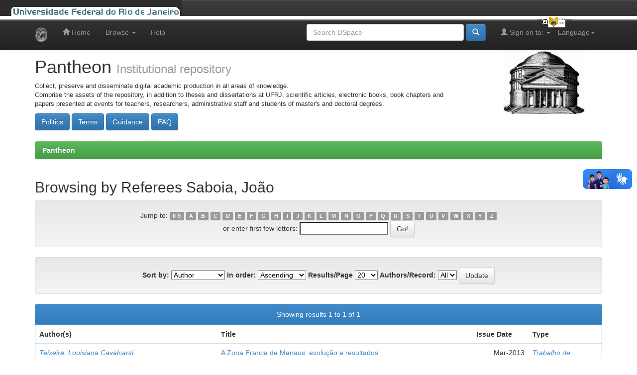

--- FILE ---
content_type: text/html;charset=UTF-8
request_url: https://pantheon.ufrj.br/browse?type=referee&sort_by=1&order=ASC&rpp=20&etal=-1&value=Saboia%2C+Jo%C3%A3o&starts_with=O
body_size: 4767
content:


















<!DOCTYPE html>
<html>
    <head>
        <title>Pantheon: Browsing DSpace</title>
        <meta http-equiv="Content-Type" content="text/html; charset=UTF-8" />
        <meta name="Generator" content="DSpace 5.3" />
        <meta name="viewport" content="width=device-width, initial-scale=1.0">
        <link rel="shortcut icon" href="/favicon.ico" type="image/x-icon"/>
	    <link rel="stylesheet" href="/static/css/jquery-ui-1.10.3.custom/redmond/jquery-ui-1.10.3.custom.css" type="text/css" />
	    <link rel="stylesheet" href="/static/css/bootstrap/bootstrap.min.css" type="text/css" />
	    <link rel="stylesheet" href="/static/css/bootstrap/bootstrap-theme.min.css" type="text/css" />
	    <link rel="stylesheet" href="/static/css/bootstrap/dspace-theme.css" type="text/css" />

        <link rel="search" type="application/opensearchdescription+xml" href="/open-search/description.xml" title="Pantheon"/>

        
	<script type='text/javascript' src="/static/js/jquery/jquery-1.10.2.min.js"></script>
	<script type='text/javascript' src='/static/js/jquery/jquery-ui-1.10.3.custom.min.js'></script>
	<script type='text/javascript' src='/static/js/bootstrap/bootstrap.min.js'></script>
	<script type='text/javascript' src='/static/js/holder.js'></script>
	<script type="text/javascript" src="/utils.js"></script>
	<script type="text/javascript" src="/static/js/choice-support.js"> </script>

    
    
        <script type="text/javascript">
            var _gaq = _gaq || [];
            _gaq.push(['_setAccount', 'UA-48287660-1']);
            _gaq.push(['_trackPageview']);

            (function() {
                var ga = document.createElement('script'); ga.type = 'text/javascript'; ga.async = true;
                ga.src = ('https:' == document.location.protocol ? 'https://ssl' : 'http://www') + '.google-analytics.com/ga.js';
                var s = document.getElementsByTagName('script')[0]; s.parentNode.insertBefore(ga, s);
            })();
        </script>

        <!-- Google tag (gtag.js) -->
        <script async src="https://www.googletagmanager.com/gtag/js?id=G-G96VTJN57H"></script>
        <script>
          window.dataLayer = window.dataLayer || [];
          function gtag(){dataLayer.push(arguments);}
          gtag('js', new Date());

          gtag('config', 'G-G96VTJN57H');
        </script>
    
    

<!-- HTML5 shim and Respond.js IE8 support of HTML5 elements and media queries -->
<!--[if lt IE 9]>
  <script src="/static/js/html5shiv.js"></script>
  <script src="/static/js/respond.min.js"></script>
<![endif]-->
<!-- Modificação Plumx includo por Miguel em 06/12/2018 -->
<script type="text/javascript" src="//d39af2mgp1pqhg.cloudfront.net/widget-all.js"></script>
<!-- Fim Plumx -->
    </head>

    
    
    <body class="undernavigation">
<a class="sr-only" href="#content">Skip navigation</a>
<header class="navbar navbar-inverse navbar-fixed-top">    
<!-- Modificado por Miguel em 23/10/2013  -->
 <table class="navbar-fixed-top" align="justify" border="0" cellpadding="0" cellspacing="0" width="100%"> 
    <tr class="bannerbar">
      <td colspan="0" valign="top" height="40px" width="100%">
      <div id="ufrj" title="Universidade Federal do Rio de Janeiro">
       <img src="/image/barraufrj/minerva-UFRJ2.gif" alt="UFRJ" style="cursor:pointer;" height="35px" width="365px" onclick="javascript:window.open('http://www.ufrj.br');" />
      </div>
      <script type="text/javascript" src="/image/barraufrj/jquery-1.7.2.js"></script>
      <script type="text/javascript" src="/image/barraufrj/jquery.cycle.all.js"></script>
      <script type="text/javascript" src="/image/barraufrj/barra3.js" charset="utf-8"></script>
       </td>
    </tr>
</table> <br/><br/>
<!-- Fim -->
    
            <div class="container">
                

























       <div class="navbar-header">
         <button type="button" class="navbar-toggle" data-toggle="collapse" data-target=".navbar-collapse">
           <span class="icon-bar"></span>
           <span class="icon-bar"></span>
           <span class="icon-bar"></span>
         </button>
         <a class="navbar-brand" href="/"><img height="30" src="/image/dspace-logo-only.png" alt="DSpace logo" /></a>
       </div>
       <nav class="collapse navbar-collapse bs-navbar-collapse" role="navigation">
         <ul class="nav navbar-nav">
           <li class=""><a href="/"><span class="glyphicon glyphicon-home"></span> Home</a></li>
                
           <li class="dropdown">
             <a href="#" class="dropdown-toggle" data-toggle="dropdown">Browse <b class="caret"></b></a>
             <ul class="dropdown-menu">
               <li><a href="/community-list">Communities<br/>&amp;&nbsp;Collections</a></li>
				<li class="divider"></li>
        <li class="dropdown-header">Browse by:</li>
				
				
				
				      			<li><a href="/browse?type=dateissued">Issue Date</a></li>
					
				      			<li><a href="/browse?type=author">Author</a></li>
					
				      			<li><a href="/browse?type=advisor">Advisor</a></li>
					
				      			<li><a href="/browse?type=referee">Referees</a></li>
					
				      			<li><a href="/browse?type=title">Title</a></li>
					
				      			<li><a href="/browse?type=subject">Subject</a></li>
					
				      			<li><a href="/browse?type=cnpq">Subject CNPq</a></li>
					
				      			<li><a href="/browse?type=department">Production unit</a></li>
					
				      			<li><a href="/browse?type=program">Course name </a></li>
					
				      			<li><a href="/browse?type=type">Type</a></li>
					
				      			<li><a href="/browse?type=language">Language</a></li>
					
				      			<li><a href="/browse?type=access">Rigth access</a></li>
					
				    
				

            </ul>
          </li>
          <li class=""><script type="text/javascript">
<!-- Javascript starts here
document.write('<a href="#" onClick="var popupwin = window.open(\'/help/index.html\',\'dspacepopup\',\'height=600,width=550,resizable,scrollbars\');popupwin.focus();return false;">Help<\/a>');
// -->
</script><noscript><a href="/help/index.html" target="dspacepopup">Help</a></noscript></li>
       </ul>

 
    <div class="nav navbar-nav navbar-right">
	 <ul class="nav navbar-nav navbar-right">
      <li class="dropdown">
       <a href="#" class="dropdown-toggle" data-toggle="dropdown">Language<b class="caret"></b></a>
        <ul class="dropdown-menu">
 
      <li>
        <a onclick="javascript:document.repost.locale.value='pt_BR';
                  document.repost.submit();" href="?locale=pt_BR">
         português
       </a>
      </li>
 
      <li>
        <a onclick="javascript:document.repost.locale.value='es';
                  document.repost.submit();" href="?locale=es">
         español
       </a>
      </li>
 
      <li>
        <a onclick="javascript:document.repost.locale.value='en';
                  document.repost.submit();" href="?locale=en">
         English
       </a>
      </li>
 
     </ul>
    </li>
    </ul>
  </div>
 
 
       <div class="nav navbar-nav navbar-right">
		<ul class="nav navbar-nav navbar-right">
         <li class="dropdown">
         
             <a href="#" class="dropdown-toggle" data-toggle="dropdown"><span class="glyphicon glyphicon-user"></span> Sign on to: <b class="caret"></b></a>
	             
             <ul class="dropdown-menu">
               <li><a href="/mydspace">My DSpace</a></li>
               <li><a href="/subscribe">Receive email<br/>updates</a></li>
               <li><a href="/profile">Edit Profile</a></li>

		
             </ul>
           </li>
          </ul>
          
	
	<form method="get" action="/simple-search" class="navbar-form navbar-right">
	    <div class="form-group">
          <input type="text" class="form-control" placeholder="Search&nbsp;DSpace" name="query" id="tequery" size="35"/>
        </div>
        <button type="submit" class="btn btn-primary"><span class="glyphicon glyphicon-search"></span></button>
<!--               <br/><a href="/advanced-search">Advanced Search</a>
        
             &nbsp;&nbsp;<a href="/subject-search">Subject Search</a>
 -->
	</form></div>
    </nav>

            </div>

</header>

<main id="content" role="main">
<div class="container banner">
	<div class="row">
		<div class="col-md-9 brand">
		<h1>Pantheon <small>Institutional repository</small></h1>
        <p style="font-size:small">Collect, preserve and disseminate digital academic production in all areas of knowledge.<br/>Comprise the assets of the repository, in addition to theses and dissertations at UFRJ, scientific articles, electronic books, book chapters and papers presented at events for teachers, researchers, administrative staff and students of master's and doctoral degrees.</p> <a href="/terms/politics.jsp"><button class="btn btn-primary">Politics</button></a> <a href="/terms/terms.jsp"><button class="btn btn-primary">Terms</button></a> <a href="/terms/guidance.jsp"><button class="btn btn-primary">Guidance</button></a> <a href="/terms/faq.jsp"><button class="btn btn-primary">FAQ</button></a> 
        </div>
        <div class="col-md-3">
            <a href="/community-list">
		<img class="pull-right" src="/image/logo.gif" alt="DSpace logo" />
	    </a>
        </div>
	</div>
</div>	
<br/>
                

<div class="container">
                



  

<ol class="breadcrumb btn-success">

  <li><a href="/">Pantheon</a></li>

</ol>

</div>                


        
<div class="container">
		


























	
	<h2>
		Browsing  by Referees Saboia, João
	</h2>

	
	
	<div id="browse_navigation" class="well text-center">
	<form method="get" action="/browse">
			<input type="hidden" name="type" value="referee"/>
			<input type="hidden" name="sort_by" value="1"/>
			<input type="hidden" name="order" value="ASC"/>
			<input type="hidden" name="rpp" value="20"/>
			<input type="hidden" name="etal" value="-1" />
<input type="hidden" name="value" value="Saboia, João"/>
	
	
	
		<span>Jump to:</span>
	                        <a class="label label-default" href="/browse?type=referee&amp;sort_by=1&amp;order=ASC&amp;rpp=20&amp;etal=-1&amp;value=Saboia%2C+Jo%C3%A3o&amp;starts_with=0">0-9</a>

	                        <a class="label label-default" href="/browse?type=referee&amp;sort_by=1&amp;order=ASC&amp;rpp=20&amp;etal=-1&amp;value=Saboia%2C+Jo%C3%A3o&amp;starts_with=A">A</a>

	                        <a class="label label-default" href="/browse?type=referee&amp;sort_by=1&amp;order=ASC&amp;rpp=20&amp;etal=-1&amp;value=Saboia%2C+Jo%C3%A3o&amp;starts_with=B">B</a>

	                        <a class="label label-default" href="/browse?type=referee&amp;sort_by=1&amp;order=ASC&amp;rpp=20&amp;etal=-1&amp;value=Saboia%2C+Jo%C3%A3o&amp;starts_with=C">C</a>

	                        <a class="label label-default" href="/browse?type=referee&amp;sort_by=1&amp;order=ASC&amp;rpp=20&amp;etal=-1&amp;value=Saboia%2C+Jo%C3%A3o&amp;starts_with=D">D</a>

	                        <a class="label label-default" href="/browse?type=referee&amp;sort_by=1&amp;order=ASC&amp;rpp=20&amp;etal=-1&amp;value=Saboia%2C+Jo%C3%A3o&amp;starts_with=E">E</a>

	                        <a class="label label-default" href="/browse?type=referee&amp;sort_by=1&amp;order=ASC&amp;rpp=20&amp;etal=-1&amp;value=Saboia%2C+Jo%C3%A3o&amp;starts_with=F">F</a>

	                        <a class="label label-default" href="/browse?type=referee&amp;sort_by=1&amp;order=ASC&amp;rpp=20&amp;etal=-1&amp;value=Saboia%2C+Jo%C3%A3o&amp;starts_with=G">G</a>

	                        <a class="label label-default" href="/browse?type=referee&amp;sort_by=1&amp;order=ASC&amp;rpp=20&amp;etal=-1&amp;value=Saboia%2C+Jo%C3%A3o&amp;starts_with=H">H</a>

	                        <a class="label label-default" href="/browse?type=referee&amp;sort_by=1&amp;order=ASC&amp;rpp=20&amp;etal=-1&amp;value=Saboia%2C+Jo%C3%A3o&amp;starts_with=I">I</a>

	                        <a class="label label-default" href="/browse?type=referee&amp;sort_by=1&amp;order=ASC&amp;rpp=20&amp;etal=-1&amp;value=Saboia%2C+Jo%C3%A3o&amp;starts_with=J">J</a>

	                        <a class="label label-default" href="/browse?type=referee&amp;sort_by=1&amp;order=ASC&amp;rpp=20&amp;etal=-1&amp;value=Saboia%2C+Jo%C3%A3o&amp;starts_with=K">K</a>

	                        <a class="label label-default" href="/browse?type=referee&amp;sort_by=1&amp;order=ASC&amp;rpp=20&amp;etal=-1&amp;value=Saboia%2C+Jo%C3%A3o&amp;starts_with=L">L</a>

	                        <a class="label label-default" href="/browse?type=referee&amp;sort_by=1&amp;order=ASC&amp;rpp=20&amp;etal=-1&amp;value=Saboia%2C+Jo%C3%A3o&amp;starts_with=M">M</a>

	                        <a class="label label-default" href="/browse?type=referee&amp;sort_by=1&amp;order=ASC&amp;rpp=20&amp;etal=-1&amp;value=Saboia%2C+Jo%C3%A3o&amp;starts_with=N">N</a>

	                        <a class="label label-default" href="/browse?type=referee&amp;sort_by=1&amp;order=ASC&amp;rpp=20&amp;etal=-1&amp;value=Saboia%2C+Jo%C3%A3o&amp;starts_with=O">O</a>

	                        <a class="label label-default" href="/browse?type=referee&amp;sort_by=1&amp;order=ASC&amp;rpp=20&amp;etal=-1&amp;value=Saboia%2C+Jo%C3%A3o&amp;starts_with=P">P</a>

	                        <a class="label label-default" href="/browse?type=referee&amp;sort_by=1&amp;order=ASC&amp;rpp=20&amp;etal=-1&amp;value=Saboia%2C+Jo%C3%A3o&amp;starts_with=Q">Q</a>

	                        <a class="label label-default" href="/browse?type=referee&amp;sort_by=1&amp;order=ASC&amp;rpp=20&amp;etal=-1&amp;value=Saboia%2C+Jo%C3%A3o&amp;starts_with=R">R</a>

	                        <a class="label label-default" href="/browse?type=referee&amp;sort_by=1&amp;order=ASC&amp;rpp=20&amp;etal=-1&amp;value=Saboia%2C+Jo%C3%A3o&amp;starts_with=S">S</a>

	                        <a class="label label-default" href="/browse?type=referee&amp;sort_by=1&amp;order=ASC&amp;rpp=20&amp;etal=-1&amp;value=Saboia%2C+Jo%C3%A3o&amp;starts_with=T">T</a>

	                        <a class="label label-default" href="/browse?type=referee&amp;sort_by=1&amp;order=ASC&amp;rpp=20&amp;etal=-1&amp;value=Saboia%2C+Jo%C3%A3o&amp;starts_with=U">U</a>

	                        <a class="label label-default" href="/browse?type=referee&amp;sort_by=1&amp;order=ASC&amp;rpp=20&amp;etal=-1&amp;value=Saboia%2C+Jo%C3%A3o&amp;starts_with=V">V</a>

	                        <a class="label label-default" href="/browse?type=referee&amp;sort_by=1&amp;order=ASC&amp;rpp=20&amp;etal=-1&amp;value=Saboia%2C+Jo%C3%A3o&amp;starts_with=W">W</a>

	                        <a class="label label-default" href="/browse?type=referee&amp;sort_by=1&amp;order=ASC&amp;rpp=20&amp;etal=-1&amp;value=Saboia%2C+Jo%C3%A3o&amp;starts_with=X">X</a>

	                        <a class="label label-default" href="/browse?type=referee&amp;sort_by=1&amp;order=ASC&amp;rpp=20&amp;etal=-1&amp;value=Saboia%2C+Jo%C3%A3o&amp;starts_with=Y">Y</a>

	                        <a class="label label-default" href="/browse?type=referee&amp;sort_by=1&amp;order=ASC&amp;rpp=20&amp;etal=-1&amp;value=Saboia%2C+Jo%C3%A3o&amp;starts_with=Z">Z</a>
<br/>
	    					<span>or enter first few letters:</span>
	    					<input type="text" name="starts_with"/>&nbsp;<input type="submit" class="btn btn-default" value="Go!" />

	</form>
	</div>
	

	
	<div id="browse_controls" class="well text-center">
	<form method="get" action="/browse">
		<input type="hidden" name="type" value="referee"/>
<input type="hidden" name="value" value="Saboia, João"/>





		<label for="sort_by">Sort by:</label>
		<select name="sort_by">
 <option value="1" selected="selected">Author</option> <option value="2" selected="selected">Author</option> <option value="3" >Issue date</option> <option value="4" >Advisor</option> <option value="5" >Course name </option> <option value="6" >Type</option> <option value="7" >Title</option> <option value="8" >Submit date</option>
		</select>

		<label for="order">In order:</label>
		<select name="order">
			<option value="ASC" selected="selected">Ascending</option>
			<option value="DESC" >Descending</option>
		</select>

		<label for="rpp">Results/Page</label>
		<select name="rpp">
	
			<option value="5" >5</option>
	
			<option value="10" >10</option>
	
			<option value="15" >15</option>
	
			<option value="20" selected="selected">20</option>
	
			<option value="25" >25</option>
	
			<option value="30" >30</option>
	
			<option value="35" >35</option>
	
			<option value="40" >40</option>
	
			<option value="45" >45</option>
	
			<option value="50" >50</option>
	
			<option value="55" >55</option>
	
			<option value="60" >60</option>
	
			<option value="65" >65</option>
	
			<option value="70" >70</option>
	
			<option value="75" >75</option>
	
			<option value="80" >80</option>
	
			<option value="85" >85</option>
	
			<option value="90" >90</option>
	
			<option value="95" >95</option>
	
			<option value="100" >100</option>

		</select>

		<label for="etal">Authors/Record:</label>
		<select name="etal">

			<option value="0" selected="selected">All</option>
<option value="1" >1</option>	
			<option value="5" >5</option>
	
			<option value="10" >10</option>
	
			<option value="15" >15</option>
	
			<option value="20" >20</option>
	
			<option value="25" >25</option>
	
			<option value="30" >30</option>
	
			<option value="35" >35</option>
	
			<option value="40" >40</option>
	
			<option value="45" >45</option>
	
			<option value="50" >50</option>

		</select>

		<input type="submit" class="btn btn-default" name="submit_browse" value="Update"/>



	</form>
	</div>
<div class="panel panel-primary">
	
	<div class="panel-heading text-center">
		Showing results 1 to 1 of 1

	



	</div>
	
    
    
	<table align="center" class="table" summary="This table browses all dspace content">
<colgroup><col width="32%" /><col width="45%" /><col width="10%" /><col width="13%" /></colgroup>
<tr>
<th id="t1" class="oddRowEvenCol">Author(s)</th><th id="t2" class="oddRowOddCol">Title</th><th id="t3" class="oddRowEvenCol">Issue Date</th><th id="t4" class="oddRowOddCol">Type</th></tr><tr><td headers="t1" class="evenRowEvenCol" ><em><a href="/browse?type=author&amp;value=Teixeira%2C+Louisiana+Cavalcanti">Teixeira,&#x20;Louisiana&#x20;Cavalcanti</a></em></td><td headers="t2" class="evenRowOddCol" ><a href="/handle/11422/1955">A&#x20;Zona&#x20;Franca&#x20;de&#x20;Manaus:&#x20;evolução&#x20;e&#x20;resultados</a></td><td headers="t3" class="evenRowEvenCol" nowrap="nowrap" align="right">Mar-2013</td><td headers="t4" class="evenRowOddCol" ><em><a href="/browse?type=type&amp;value=Trabalho+de+conclus%C3%A3o+de+gradua%C3%A7%C3%A3o&amp;value_lang=pt_BR">Trabalho&#x20;de&#x20;conclusão&#x20;de&#x20;graduação</a></em></td></tr>
</table>

    
	
	<div class="panel-footer text-center">
		Showing results 1 to 1 of 1

	



	</div>
</div>
	
	













            

</div>
</main>
            
             <footer class="navbar navbar-inverse navbar-bottom">
             <div id="designedby" class="container text-muted">
             Theme by <a href="http://www.cineca.it" target="_blank"><img
                                    src="/image/logo-cineca-small.png"
                                    alt="Logo CINECA" /></a>&nbsp;&nbsp;&nbsp;&nbsp;&nbsp;&nbsp;&nbsp;&nbsp;
			<a href='https://clustrmaps.com/site/1b0gj' target="_blank" title='Ver visitantes'><img src='//clustrmaps.com/map_v2.png?cl=0e1633&w=200&t=n&d=uw2fMXsAyJP4nOIEBTJ4nUbH3UC4ZxTcggaXAW8uyuo&co=0b4975&ct=cdd4d9'/></a>						
			<div id="footer_feedback" class="pull-right">                                    
                                <p class="text-muted"><a target="_blank" href="http://www.dspace.org/">DSpace Software</a> Copyright&nbsp;&copy;&nbsp;2002-2010&nbsp; <a target="_blank" href="http://www.duraspace.org/">Duraspace</a><br>
                                <a target="" href="/feedback">Feedback</a>
                                <a href="/htmlmap"></a></p>
                                </div>
			</div>
    </footer>
<!-- VLibras -->
<script defer="defer" src="//barra.brasil.gov.br/barra_2.0.js" type="text/javascript"></script>
<!-- VLibras -->
    </body>
</html>

